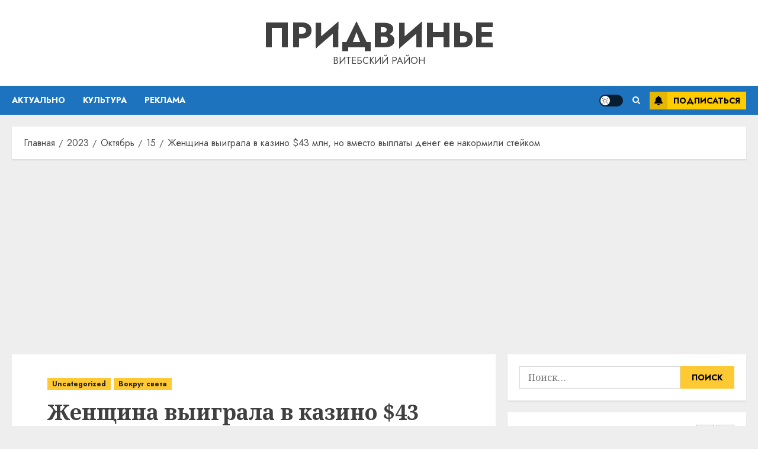

--- FILE ---
content_type: text/html; charset=utf-8
request_url: https://www.google.com/recaptcha/api2/aframe
body_size: 270
content:
<!DOCTYPE HTML><html><head><meta http-equiv="content-type" content="text/html; charset=UTF-8"></head><body><script nonce="4_j3C_D47VLtwYXLnqxkBQ">/** Anti-fraud and anti-abuse applications only. See google.com/recaptcha */ try{var clients={'sodar':'https://pagead2.googlesyndication.com/pagead/sodar?'};window.addEventListener("message",function(a){try{if(a.source===window.parent){var b=JSON.parse(a.data);var c=clients[b['id']];if(c){var d=document.createElement('img');d.src=c+b['params']+'&rc='+(localStorage.getItem("rc::a")?sessionStorage.getItem("rc::b"):"");window.document.body.appendChild(d);sessionStorage.setItem("rc::e",parseInt(sessionStorage.getItem("rc::e")||0)+1);localStorage.setItem("rc::h",'1769756586864');}}}catch(b){}});window.parent.postMessage("_grecaptcha_ready", "*");}catch(b){}</script></body></html>